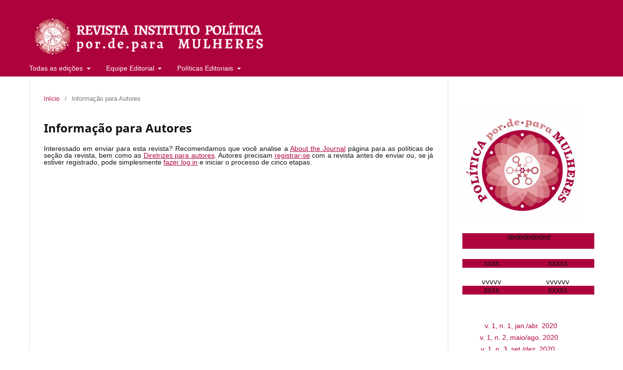

--- FILE ---
content_type: text/html; charset=utf-8
request_url: https://journal.nuped.com.br/index.php/pordepara/information/authors
body_size: 4024
content:
	<!DOCTYPE html>
<html lang="pt-BR" xml:lang="pt-BR">
<head>
	<meta charset="utf-8">
	<meta name="viewport" content="width=device-width, initial-scale=1.0">
	<title>
		Informação para Autores
							| Revista Instituto Política por.de.para Mulheres
			</title>

	
<link rel="icon" href="https://journal.nuped.com.br/public/journals/2/favicon_pt_BR.png">
<meta name="generator" content="Open Journal Systems 3.3.0.20">
<link rel="alternate" type="application/atom+xml" href="https://journal.nuped.com.br/index.php/pordepara/gateway/plugin/AnnouncementFeedGatewayPlugin/atom">
<link rel="alternate" type="application/rdf+xml" href="https://journal.nuped.com.br/index.php/pordepara/gateway/plugin/AnnouncementFeedGatewayPlugin/rss">
<link rel="alternate" type="application/rss+xml" href="https://journal.nuped.com.br/index.php/pordepara/gateway/plugin/AnnouncementFeedGatewayPlugin/rss2">
	<link rel="stylesheet" href="https://journal.nuped.com.br/index.php/pordepara/$$$call$$$/page/page/css?name=stylesheet" type="text/css" /><link rel="stylesheet" href="https://journal.nuped.com.br/index.php/pordepara/$$$call$$$/page/page/css?name=font" type="text/css" /><link rel="stylesheet" href="https://journal.nuped.com.br/lib/pkp/styles/fontawesome/fontawesome.css?v=3.3.0.20" type="text/css" /><link rel="stylesheet" href="https://journal.nuped.com.br/plugins/generic/orcidProfile/css/orcidProfile.css?v=3.3.0.20" type="text/css" /><link rel="stylesheet" href="https://journal.nuped.com.br/public/journals/2/styleSheet.css?d=2021-07-05+08%3A04%3A22" type="text/css" />
</head>
<body class="pkp_page_information pkp_op_authors has_site_logo" dir="ltr">

	<div class="pkp_structure_page">

				<header class="pkp_structure_head" id="headerNavigationContainer" role="banner">
						
 <nav class="cmp_skip_to_content" aria-label="Ir para os links de conteúdo">
	<a href="#pkp_content_main">Ir para o conteúdo principal</a>
	<a href="#siteNav">Ir para o menu de navegação principal</a>
		<a href="#pkp_content_footer">Ir para o rodapé</a>
</nav>

			<div class="pkp_head_wrapper">

				<div class="pkp_site_name_wrapper">
					<button class="pkp_site_nav_toggle">
						<span>Open Menu</span>
					</button>
										<div class="pkp_site_name">
																<a href="						https://journal.nuped.com.br/index.php/pordepara/index
					" class="is_img">
							<img src="https://journal.nuped.com.br/public/journals/2/pageHeaderLogoImage_pt_BR.png" width="2786" height="360" alt="Revista Instituto Política por.de.para Mulheres" />
						</a>
										</div>
				</div>

				
				<nav class="pkp_site_nav_menu" aria-label="Navegação no Site">
					<a id="siteNav"></a>
					<div class="pkp_navigation_primary_row">
						<div class="pkp_navigation_primary_wrapper">
																				<ul id="navigationPrimary" class="pkp_navigation_primary pkp_nav_list">
								<li class="">
				<a href="https://journal.nuped.com.br/index.php/pordepara/issue/archive">
					Todas as edições
				</a>
									<ul>
																					<li class="">
									<a href="https://journal.nuped.com.br/index.php/pordepara/issue/current">
										Última edição
									</a>
								</li>
																												<li class="">
									<a href="https://journal.nuped.com.br/index.php/pordepara/issue/archive">
										Edições Anteriores
									</a>
								</li>
																												<li class="">
									<a href="https://journal.nuped.com.br/index.php/pordepara/about">
										Artigos publicados
									</a>
								</li>
																		</ul>
							</li>
								<li class="">
				<a href="https://journal.nuped.com.br/index.php/pordepara/about/editorialTeam">
					Equipe Editorial
				</a>
									<ul>
																					<li class="">
									<a href="https://journal.nuped.com.br/index.php/pordepara/about/editorialTeam">
										Equipe Editorial
									</a>
								</li>
																												<li class="">
									<a href="https://journal.nuped.com.br/index.php/pordepara/about/contact">
										Expediente
									</a>
								</li>
																												<li class="">
									<a href="https://journal.nuped.com.br/index.php/pordepara/login">
										Acesso
									</a>
								</li>
																		</ul>
							</li>
								<li class="">
				<a href="https://journal.nuped.com.br/index.php/pordepara/about/privacy">
					Políticas Editoriais
				</a>
									<ul>
																					<li class="">
									<a href="https://journal.nuped.com.br/index.php/pordepara/user/register">
										Cadastro Leitoras Avaliadoras Autoras
									</a>
								</li>
																												<li class="">
									<a href="https://journal.nuped.com.br/index.php/pordepara/regras">
										Regras para publicação
									</a>
								</li>
																		</ul>
							</li>
			</ul>

				

																						<div class="pkp_navigation_search_wrapper">
									<a href="https://journal.nuped.com.br/index.php/pordepara/search" class="pkp_search pkp_search_desktop">
										<span class="fa fa-search" aria-hidden="true"></span>
										Buscar
									</a>
								</div>
													</div>
					</div>
					<div class="pkp_navigation_user_wrapper" id="navigationUserWrapper">
							<ul id="navigationUser" class="pkp_navigation_user pkp_nav_list">
								<li class="profile">
				<a href="https://politicaemulheres.com.br/">
					Instituto Política por.de.para Mulheres
				</a>
							</li>
								<li class="profile">
				<a href="https://journal.nuped.com.br/index.php/pordepara/about">
					Revista Instituto Política por.de.para Mulheres
				</a>
							</li>
								<li class="profile">
				<a href="https://journal.nuped.com.br/index.php/pordepara/memoria_pordesobre">
					Memória do Encontro Pesquisa por.de.sobre Mulheres
				</a>
							</li>
								<li class="profile">
				<a href="https://journal.nuped.com.br/index.php/pordepara/about/contact">
					Expediente
				</a>
							</li>
								<li class="profile">
				<a href="https://journal.nuped.com.br/index.php/pordepara/login">
					Acesso
				</a>
							</li>
										</ul>

					</div>
				</nav>
			</div><!-- .pkp_head_wrapper -->
		</header><!-- .pkp_structure_head -->

						<div class="pkp_structure_content has_sidebar">
			<div class="pkp_structure_main" role="main">
				<a id="pkp_content_main"></a>

<div class="page page_information">
	<nav class="cmp_breadcrumbs" role="navigation" aria-label="Você está aqui:">
	<ol>
		<li>
			<a href="https://journal.nuped.com.br/index.php/pordepara/index">
				Início
			</a>
			<span class="separator">/</span>
		</li>
		<li class="current">
			<span aria-current="page">
									Informação para Autores
							</span>
		</li>
	</ol>
</nav>

	<h1>
		Informação para Autores
	</h1>
	
	<div class="description">
		Interessado em enviar para esta revista? Recomendamos que você analise a <a href="https://journal.nuped.com.br/index.phppordepara/about">About the Journal</a> página para as políticas de seção da revista, bem como as <a href="https://journal.nuped.com.br/index.phppordepara/about/submissions#authorGuidelines">Diretrizes para autores</a>. Autores precisam <a href="https://journal.nuped.com.br/index.phppordepara/user/register">registrar-se</a> com a revista antes de enviar ou, se já estiver registrado, pode simplesmente <a href="https://journal.nuped.com.br/index.php/index/login"> fazer log in</a> e iniciar o processo de cinco etapas.
	</div>
</div>

		</div><!-- pkp_structure_main -->

									<div class="pkp_structure_sidebar left" role="complementary" aria-label="Barra lateral">
				<div class="pkp_block block_custom" id="customblock-lateral">
	<h2 class="title pkp_screen_reader">lateral</h2>
	<div class="content">
		<p style="text-align: center;"><a href="https://politicaemulheres.com.br/" target="_blank" rel="noopener"><img style="float: center;" src="https://journal.nuped.com.br/public/site/images/ledz/design-sem-nome-11.png" alt="" width="150" height="150"></a></p>
<table class="MsoNormalTable" style="width: 271px; height: 106px;" border="0" width="none" cellspacing="0" cellpadding="0" align="center">
<tbody>
<tr style="height: 16pt;">
<td style="width: 130pt; background: #AE023C; background-image: initial; background-position: initial; background-size: initial; background-repeat: initial; background-attachment: initial; background-origin: initial; background-clip: initial; padding: 0cm 3.5pt; height: 16pt;" colspan="2" valign="bottom" nowrap="nowrap" width="173">
<p class="MsoNormal" style="margin: 0cm; line-height: normal; font-size: 11pt; font-family: Calibri, sans-serif; text-align: center;" align="center">dededededed</p>
<p class="MsoNormal" style="margin: 0cm; line-height: normal; font-size: 11pt; font-family: Calibri, sans-serif; text-align: center;" align="center">&nbsp;</p>
</td>
</tr>
<tr style="height: 16pt;">
<td style="width: 130pt; background-image: initial; background-position: initial; background-size: initial; background-repeat: initial; background-attachment: initial; background-origin: initial; background-clip: initial; padding: 0cm 3.5pt; height: 16pt;" colspan="2" valign="bottom" nowrap="nowrap" width="173">
<p class="MsoNormal" style="margin: 0cm; line-height: normal; font-size: 11pt; font-family: Calibri, sans-serif; text-align: center;" align="center">&nbsp;</p>
</td>
</tr>
<tr style="height: 1pt;">
<td style="width: 1pt; background: #AE023C; padding: 0cm 1pt; height: 1pt;" valign="bottom" nowrap="nowrap" width="96">
<p class="MsoNormal" style="margin: 0cm; line-height: normal; font-size: 11pt; font-family: Calibri, sans-serif; text-align: center;" align="center"><span style="font-size: 12pt;">xxxx</span></p>
</td>
<td style="width: 1pt; background: #AE023C; padding: 0cm 1pt; height: 1pt;" valign="bottom" nowrap="nowrap" width="96">
<p class="MsoNormal" style="margin: 0cm; line-height: normal; font-size: 11pt; font-family: Calibri, sans-serif; text-align: center;" align="center"><span style="font-size: 12pt;">xxxxx</span></p>
</td>
</tr>
<tr style="height: 1pt;">
<td style="width: 1pt; background: white; padding: 0cm 1pt; height: 1pt;" valign="bottom" nowrap="nowrap" width="96">
<p class="MsoNormal" style="margin: 0cm; line-height: normal; font-size: 11pt; font-family: Calibri, sans-serif; text-align: center;" align="center">&nbsp;</p>
</td>
<td style="width: 71.8pt; background: white; padding: 0cm 1pt; height: 1pt;" valign="bottom" nowrap="nowrap" width="96">
<p class="MsoNormal" style="margin: 0cm; line-height: normal; font-size: 11pt; font-family: Calibri, sans-serif; text-align: center;" align="center">&nbsp;</p>
</td>
</tr>
<tr style="height: 16pt;">
<td style="width: 58.2pt; background-image: initial; background-position: initial; background-size: initial; background-repeat: initial; background-attachment: initial; background-origin: initial; background-clip: initial; padding: 0cm 1pt; height: 1pt;" valign="bottom" nowrap="nowrap" width="78">
<p class="MsoNormal" style="margin: 0cm; line-height: normal; font-size: 11pt; font-family: Calibri, sans-serif; text-align: center;" align="center">vvvvv</p>
</td>
<td style="width: 71.8pt; background-image: initial; background-position: initial; background-size: initial; background-repeat: initial; background-attachment: initial; background-origin: initial; background-clip: initial; padding: 0cm 3.5pt; height: 16pt;" valign="bottom" nowrap="nowrap" width="96">
<p class="MsoNormal" style="margin: 0cm; line-height: normal; font-size: 11pt; font-family: Calibri, sans-serif; text-align: center;" align="center">vvvvvv</p>
</td>
</tr>
<tr style="height: 1pt;">
<td style="width: 1pt; background: #AE023C; padding: 0cm 1pt; height: 1pt;" valign="bottom" nowrap="nowrap" width="96">
<p class="MsoNormal" style="margin: 0cm; line-height: normal; font-size: 11pt; font-family: Calibri, sans-serif; text-align: center;" align="center"><span style="font-size: 12pt;">xxxx</span></p>
</td>
<td style="width: 71.8pt; background: #AE023C; padding: 0cm 1pt; height: 1pt;" valign="bottom" nowrap="nowrap" width="96">
<p class="MsoNormal" style="margin: 0cm; line-height: normal; font-size: 11pt; font-family: Calibri, sans-serif; text-align: center;" align="center"><span style="font-size: 12pt;">xxxxx</span></p>
</td>
</tr>
</tbody>
</table>
<p>&nbsp;</p>
<p style="text-align: center;"><a href="https://journal.nuped.com.br/index.php/pordepara/issue/view/1v1" target="_blank" rel="noopener">v. 1, n. 1, jan./abr. 2020</a><br><a href="https://journal.nuped.com.br/index.php/pordepara/issue/view/1v2" target="_blank" rel="noopener">v. 1, n. 2, maio/ago. 2020</a>&nbsp;&nbsp;<br><a href="https://journal.nuped.com.br/index.php/pordepara/issue/view/1v3" target="_blank" rel="noopener">v. 1, n. 3, set./dez. 2020</a>&nbsp; &nbsp;<br><a href="https://journal.nuped.com.br/index.php/pordepara/issue/view/2v1" target="_blank" rel="noopener">v. 2, n. 1, jan./abr. 2021</a>&nbsp; &nbsp;<br><a href="https://journal.nuped.com.br/index.php/pordepara/issue/view/2v2" target="_blank" rel="noopener">v. 2, n. 2, maio/ago. 2021</a>&nbsp;&nbsp;</p>
<p style="text-align: center;">&nbsp;</p>
<div style="text-align: center;">
<div style="font-size: medium;" align="center">
<table class="MsoNormalTable" style="width: 279px; height: 0px;" border="0" width="3" cellspacing="0" cellpadding="0">
<tbody>
<tr style="height: 1pt;">
<td style="width: 1pt; background: #AE023C; padding: 0cm 1pt; height: 1pt;" valign="bottom" nowrap="nowrap" width="96">
<p class="MsoNormal" style="margin: 0cm; line-height: normal; font-size: 11pt; font-family: Calibri, sans-serif; text-align: center;" align="center"><span style="font-size: 12pt;">xxxx</span></p>
</td>
<td style="width: 71.8pt; background: #AE023C; padding: 0cm 1pt; height: 1pt;" valign="bottom" nowrap="nowrap" width="96">
<p class="MsoNormal" style="margin: 0cm; line-height: normal; font-size: 11pt; font-family: Calibri, sans-serif; text-align: center;" align="center"><span style="font-size: 12pt;">xxxxx</span></p>
</td>
</tr>
<tr style="height: 1pt;">
<td style="width: 1pt; background: white; padding: 0cm 1pt; height: 1pt;" valign="bottom" nowrap="nowrap" width="96">
<h3 style="text-align: center;">&nbsp;</h3>
<h3 style="text-align: center;">&nbsp;</h3>
<p class="MsoNormal" style="margin: 0cm; line-height: normal; font-size: 11pt; font-family: Calibri, sans-serif; text-align: center;" align="center"><a title="issn" href="https://portal.issn.org/resource/ISSN/2448-1386" target="_blank" rel="noopener"><img src="https://journal.nuped.com.br/public/site/images/ledz/preto-e-branco-acampamento-instagram-post.png" alt="" width="95" height="60"></a></p>
</td>
<td style="width: 71.8pt; background: white; padding: 0cm 1pt; height: 1pt;" valign="bottom" nowrap="nowrap" width="96">
<h3 style="text-align: center;">&nbsp;</h3>
<h3 style="text-align: center;"><img src="https://journal.nuped.com.br/public/site/images/96857/10.jpg" alt="" width="106" height="44"></h3>
</td>
</tr>
<tr style="height: 16pt;">
<td style="width: 58.2pt; background-image: initial; background-position: initial; background-size: initial; background-repeat: initial; background-attachment: initial; background-origin: initial; background-clip: initial; padding: 0cm 3.5pt; height: 16pt;" valign="bottom" nowrap="nowrap" width="78">
<p class="MsoNormal" style="margin: 0cm; line-height: normal; font-size: 11pt; font-family: Calibri, sans-serif; text-align: center;" align="center"><img src="https://journal.nuped.com.br/public/site/images/ledz/3.png" alt="" width="50" height="50"></p>
</td>
<td style="width: 71.8pt; background-image: initial; background-position: initial; background-size: initial; background-repeat: initial; background-attachment: initial; background-origin: initial; background-clip: initial; padding: 0cm 3.5pt; height: 16pt;" valign="bottom" nowrap="nowrap" width="96">
<h3 style="text-align: center;"><img src="https://journal.nuped.com.br/public/site/images/ledz/unnamed-1.jpg" alt="" width="132" height="33"></h3>
</td>
</tr>
<tr style="height: 16pt;">
<td style="width: 58.2pt; background-image: initial; background-position: initial; background-size: initial; background-repeat: initial; background-attachment: initial; background-origin: initial; background-clip: initial; padding: 0cm 3.5pt; height: 16pt;" valign="bottom" nowrap="nowrap" width="78">
<p class="MsoNormal" style="margin: 0cm; line-height: normal; font-size: 11pt; font-family: Calibri, sans-serif; text-align: center;" align="center"><img src="https://journal.nuped.com.br/public/site/images/96857/19.jpg" alt="" width="113" height="47"></p>
</td>
<td style="width: 71.8pt; background-image: initial; background-position: initial; background-size: initial; background-repeat: initial; background-attachment: initial; background-origin: initial; background-clip: initial; padding: 0cm 3.5pt; height: 16pt;" valign="bottom" nowrap="nowrap" width="96">
<p class="MsoNormal" style="margin: 0cm; line-height: normal; font-size: 11pt; font-family: Calibri, sans-serif; text-align: center;" align="center"><img src="https://journal.nuped.com.br/public/site/images/96857/27.jpg" alt="" width="115" height="48"></p>
</td>
</tr>
<tr style="height: 16pt;">
<td style="width: 58.2pt; background-image: initial; background-position: initial; background-size: initial; background-repeat: initial; background-attachment: initial; background-origin: initial; background-clip: initial; padding: 0cm 3.5pt; height: 16pt;" valign="bottom" nowrap="nowrap" width="78">
<p class="MsoNormal" style="margin: 0cm; line-height: normal; font-size: 11pt; font-family: Calibri, sans-serif; text-align: center;" align="center"><a href="https://www.sumarios.org/revista/revista-brasileira-de-direito-urban%C3%ADstico-rbdu" target="_blank" rel="noopener"><img src="https://journal.nuped.com.br/public/site/images/96857/21.jpg" alt="" width="137" height="57"></a></p>
</td>
<td style="width: 71.8pt; background-image: initial; background-position: initial; background-size: initial; background-repeat: initial; background-attachment: initial; background-origin: initial; background-clip: initial; padding: 0cm 3.5pt; height: 16pt;" valign="bottom" nowrap="nowrap" width="96">
<p class="MsoNormal" style="margin: 0cm; line-height: normal; font-size: 11pt; font-family: Calibri, sans-serif; text-align: center;" align="center"><strong><img src="https://journal.nuped.com.br/public/site/images/96857/23.jpg" alt="" width="101" height="42"></strong></p>
</td>
</tr>
<tr style="height: 16pt;">
<td style="width: 58.2pt; background-image: initial; background-position: initial; background-size: initial; background-repeat: initial; background-attachment: initial; background-origin: initial; background-clip: initial; padding: 0cm 3.5pt; height: 16pt;" valign="bottom" nowrap="nowrap" width="78">
<p class="MsoNormal" style="margin: 0cm; line-height: normal; font-size: 11pt; font-family: Calibri, sans-serif; text-align: center;" align="center"><a href="https://scholar.google.com.br/citations?user=UJO5FMsAAAAJ&amp;hl=pt-BR" target="_blank" rel="noopener"><img src="https://journal.nuped.com.br/public/site/images/96857/google-metrics.jpg" alt="" width="115" height="70"></a></p>
</td>
<td style="width: 71.8pt; background-image: initial; background-position: initial; background-size: initial; background-repeat: initial; background-attachment: initial; background-origin: initial; background-clip: initial; padding: 0cm 3.5pt; height: 16pt;" valign="bottom" nowrap="nowrap" width="96">
<p class="MsoNormal" style="margin: 0cm; line-height: normal; font-size: 11pt; font-family: Calibri, sans-serif; text-align: center;" align="center"><img src="https://journal.nuped.com.br/public/site/images/96857/28.jpg" alt="" width="89" height="37"></p>
</td>
</tr>
<tr style="height: 16pt;">
<td style="width: 58.2pt; background-image: initial; background-position: initial; background-size: initial; background-repeat: initial; background-attachment: initial; background-origin: initial; background-clip: initial; padding: 0cm 3.5pt; height: 16pt;" valign="bottom" nowrap="nowrap" width="78">
<p class="MsoNormal" style="margin: 0cm; line-height: normal; font-size: 11pt; font-family: Calibri, sans-serif; text-align: center;" align="center"><strong><img src="https://journal.nuped.com.br/public/site/images/96857/24.jpg" alt="" width="137" height="57"></strong></p>
</td>
<td style="width: 71.8pt; background-image: initial; background-position: initial; background-size: initial; background-repeat: initial; background-attachment: initial; background-origin: initial; background-clip: initial; padding: 0cm 3.5pt; height: 16pt;" valign="bottom" nowrap="nowrap" width="96">
<p class="MsoNormal" style="margin: 0cm; line-height: normal; font-size: 11pt; font-family: Calibri, sans-serif; text-align: center;" align="center"><img src="https://journal.nuped.com.br/public/site/images/96857/32.jpg" alt="" width="127" height="53"></p>
</td>
</tr>
<tr style="height: 16pt;">
<td style="width: 58.2pt; background-image: initial; background-position: initial; background-size: initial; background-repeat: initial; background-attachment: initial; background-origin: initial; background-clip: initial; padding: 0cm 3.5pt; height: 16pt;" valign="bottom" nowrap="nowrap" width="78">
<p class="MsoNormal" style="margin: 0cm; line-height: normal; font-size: 11pt; font-family: Calibri, sans-serif; text-align: center;" align="center"><strong><img src="https://journal.nuped.com.br/public/site/images/96857/g7qmsrng9tlvlzvwjbrrya5jj7v1598420866549-200x200.png" alt="" width="116" height="49"></strong></p>
</td>
<td style="width: 71.8pt; background-image: initial; background-position: initial; background-size: initial; background-repeat: initial; background-attachment: initial; background-origin: initial; background-clip: initial; padding: 0cm 3.5pt; height: 16pt;" valign="bottom" nowrap="nowrap" width="96">
<p class="MsoNormal" style="margin: 0cm; line-height: normal; font-size: 11pt; font-family: Calibri, sans-serif; text-align: center;" align="center"><img src="https://journal.nuped.com.br/public/site/images/96857/18.jpg" alt="" width="107" height="45"></p>
</td>
</tr>
<tr style="height: 1pt;">
<td style="width: 1pt; background: white; padding: 0cm 1pt; height: 1pt;" valign="bottom" nowrap="nowrap" width="96">
<p style="text-align: center;"><img src="https://journal.nuped.com.br/public/site/images/ledz/2016-lens-logo-stacked-250px.png" alt="" width="111" height="58"></p>
</td>
<td style="width: 71.8pt; background: white; padding: 0cm 1pt; height: 1pt;" valign="bottom" nowrap="nowrap" width="96">
<p style="text-align: center;"><img src="https://journal.nuped.com.br/public/site/images/96857/20.jpg" alt="" width="101" height="42"></p>
</td>
</tr>
<tr style="height: 1pt;">
<td style="width: 1pt; background: white; padding: 0cm 1pt; height: 1pt;" valign="bottom" nowrap="nowrap" width="96">
<p style="text-align: center;"><a href="https://www.facebook.com/politicaemulheres/" target="_blank" rel="noopener"><img src="https://journal.nuped.com.br/public/site/images/ledz/6d.png" alt="" width="50" height="50"></a></p>
</td>
<td style="width: 71.8pt; background: white; padding: 0cm 1pt; height: 1pt;" valign="bottom" nowrap="nowrap" width="96">
<p style="text-align: center;"><a href="https://www.instagram.com/politicaemulheres/" target="_blank" rel="noopener"><img src="https://journal.nuped.com.br/public/site/images/ledz/5d.png" alt="" width="48" height="46"></a></p>
</td>
</tr>
<tr style="height: 1pt;">
<td style="width: 1pt; background: white; padding: 0cm 1pt; height: 1pt;" valign="bottom" nowrap="nowrap" width="96">
<p style="text-align: center;">&nbsp;</p>
</td>
<td style="width: 71.8pt; background: white; padding: 0cm 1pt; height: 1pt;" valign="bottom" nowrap="nowrap" width="36">
<p style="text-align: center;">&nbsp;</p>
</td>
</tr>
<tr style="height: 16pt;">
<td style="width: 58.2pt; background-image: initial; background-position: initial; background-size: initial; background-repeat: initial; background-attachment: initial; background-origin: initial; background-clip: initial; padding: 0cm 3.5pt; height: 16pt;" valign="bottom" nowrap="nowrap" width="78">
<p class="MsoNormal" style="margin: 0cm; line-height: normal; font-size: 11pt; font-family: Calibri, sans-serif; text-align: center;" align="center">&nbsp;</p>
</td>
<td style="width: 71.8pt; background-image: initial; background-position: initial; background-size: initial; background-repeat: initial; background-attachment: initial; background-origin: initial; background-clip: initial; padding: 0cm 3.5pt; height: 16pt;" valign="bottom" nowrap="nowrap" width="96">
<p class="MsoNormal" style="margin: 0cm; line-height: normal; font-size: 11pt; font-family: Calibri, sans-serif; text-align: center;" align="center">&nbsp;</p>
</td>
</tr>
</tbody>
</table>
</div>
</div>
<p style="text-align: center;"><img style="float: left;" src="https://journal.nuped.com.br/public/site/images/ledz/cc-by-nc-sa-icon.svg.png" alt="" width="200" height="71"></p>
<p style="text-align: center;">&nbsp;</p>
<p style="text-align: center;">&nbsp;</p>
<p style="text-align: center;">&nbsp; &nbsp;&nbsp;</p>
<p style="text-align: center;">&nbsp;</p>
<p style="text-align: center;">&nbsp;</p>
<p style="text-align: center;">&nbsp;</p>
<p style="text-align: center;">&nbsp;</p>
<p style="text-align: center;">&nbsp;</p>
<p style="text-align: center;">&nbsp;</p>
	</div>
</div>
<div class="pkp_block block_make_submission">
	<h2 class="pkp_screen_reader">
		Enviar Submissão
	</h2>

	<div class="content">
		<a class="block_make_submission_link" href="https://journal.nuped.com.br/index.php/pordepara/about/submissions">
			Enviar Submissão
		</a>
	</div>
</div>
<div class="pkp_block block_browse">
	<h2 class="title">
		Navegar
	</h2>

	<nav class="content" role="navigation" aria-label="Navegar">
		<ul>
					</ul>
	</nav>
</div><!-- .block_browse -->
<div class="pkp_block block_language">
	<h2 class="title">
		Idioma
	</h2>

	<div class="content">
		<ul>
							<li class="locale_pt_BR current" lang="pt-BR">
					<a href="https://journal.nuped.com.br/index.php/pordepara/user/setLocale/pt_BR?source=%2Findex.php%2Fpordepara%2Finformation%2Fauthors">
						Português (Brasil)
					</a>
				</li>
							<li class="locale_en_US" lang="en-US">
					<a href="https://journal.nuped.com.br/index.php/pordepara/user/setLocale/en_US?source=%2Findex.php%2Fpordepara%2Finformation%2Fauthors">
						English
					</a>
				</li>
							<li class="locale_es_ES" lang="es-ES">
					<a href="https://journal.nuped.com.br/index.php/pordepara/user/setLocale/es_ES?source=%2Findex.php%2Fpordepara%2Finformation%2Fauthors">
						Español (España)
					</a>
				</li>
					</ul>
	</div>
</div><!-- .block_language -->
<div class="pkp_block block_information">
	<h2 class="title">Informações</h2>
	<div class="content">
		<ul>
							<li>
					<a href="https://journal.nuped.com.br/index.php/pordepara/information/readers">
						Para Leitores
					</a>
				</li>
										<li>
					<a href="https://journal.nuped.com.br/index.php/pordepara/information/authors">
						Para Autores
					</a>
				</li>
										<li>
					<a href="https://journal.nuped.com.br/index.php/pordepara/information/librarians">
						Para Bibliotecários
					</a>
				</li>
					</ul>
	</div>
</div>

			</div><!-- pkp_sidebar.left -->
			</div><!-- pkp_structure_content -->

<div class="pkp_structure_footer_wrapper" role="contentinfo">
	<a id="pkp_content_footer"></a>

	<div class="pkp_structure_footer">

					<div class="pkp_footer_content">
				<p style="text-align: center;">© 2021 - Revista <a href="https://politicaemulheres.com.br/" target="_blank" rel="noopener">Instituto Política por.de.para Mulheres</a> | <a href="mailto:revista@politicaemulheres.com.br">revista@politicaemulheres.com.br</a></p>
			</div>
		
		<div class="pkp_brand_footer" role="complementary">
			<a href="https://journal.nuped.com.br/index.php/pordepara/about/aboutThisPublishingSystem">
				<img alt="Mais informações sobre o sistema de publicação, a plataforma e o fluxo de publicação do OJS/PKP." src="https://journal.nuped.com.br/templates/images/ojs_brand.png">
			</a>
		</div>
	</div>
</div><!-- pkp_structure_footer_wrapper -->

</div><!-- pkp_structure_page -->

<script src="https://journal.nuped.com.br/lib/pkp/lib/vendor/components/jquery/jquery.min.js?v=3.3.0.20" type="text/javascript"></script><script src="https://journal.nuped.com.br/lib/pkp/lib/vendor/components/jqueryui/jquery-ui.min.js?v=3.3.0.20" type="text/javascript"></script><script src="https://journal.nuped.com.br/plugins/themes/default/js/lib/popper/popper.js?v=3.3.0.20" type="text/javascript"></script><script src="https://journal.nuped.com.br/plugins/themes/default/js/lib/bootstrap/util.js?v=3.3.0.20" type="text/javascript"></script><script src="https://journal.nuped.com.br/plugins/themes/default/js/lib/bootstrap/dropdown.js?v=3.3.0.20" type="text/javascript"></script><script src="https://journal.nuped.com.br/plugins/themes/default/js/main.js?v=3.3.0.20" type="text/javascript"></script>


</body>
</html>


--- FILE ---
content_type: text/css
request_url: https://journal.nuped.com.br/public/journals/2/styleSheet.css?d=2021-07-05+08%3A04%3A22
body_size: 1574
content:
/**
 * common.css
 */

/**
 * Common HTML elements
 */

body {
  margin: 1;
  padding: 1;
  background-color: #ffffff;
  color: #111;
  font-family: Arial;
  text-align: justify;
}

div {
  line-height: 100%;
  text-align: justify;
}

table {
  border: 1;
  border-spacing: 1;
  text-align: justify;
  font-size: 1em;
}

form {
  margin: 1;
}

a {
  text-decoration: underline;
}

a:link {
  color: #AE023C;
}

a:active {
  color: #AE023C;
}

a:visited {
  color: transparent;
}

a:hover {
  color: #eee;
  background: transparent;
}

a.plain {
  text-decoration: none;
}

ul {
  margin: 0.25em 0 0.75em 0;
  padding: 0 0 0 2.5em;
  text-align: justify;
}

tt {
  font-size: 1.4em;
  text-align: justify;
}

label {}

label.error {
  color: #000;
}

input.textField,
select.selectMenu,
textarea.textArea,
input.uploadField {
  background-color: #AE023C;
  color: #eeeeee;
  font-family: Arial, sans-serif;
  border-top: 2px solid #eee;
  border-left: 2px solid #bbb;
  border-bottom: 2px solid #eee;
  border-right: 2px solid #bbb;
  font-size: 1.4em;
  text-align: justify;
}

input.button {
  padding-left: 0.5em;
  padding-right: 0.5em;
  background-color: transparent;
  font-size: 1.2em;
}

input.defaultButton {
  background-color: transparent;
  color: #ffffff;
  font-weight: bold;
}


/**
 * Main layout elements
 */

#container {
  line-height: 125%;
  text-align: justify;
}

#header {
  padding: 0;
  margin: 0 auto;
  background-color: #e3d2e0;
  text-align: justify;
}

#headerTitle {
  text-align: justify;
  margin: 0 auto;
  padding: 0;
  width: 900px;
}

#header h1 {
  margin: 0 auto;
  padding: 0.5em 0 0.25em 0;
  font-family: Arial;
  font-weight: normal;
  line-height: 1.4em;
  text-align: justify;
}

#body {
  width: 1800px;
  margin: 0 auto;
  text-align: justify;
}

#footer {
  min-height: 100px;
  position: relative;
  clear: both;
  background-color: #000;
  text-align: center;
}

#footerContent {
  width: 100px;
  margin: 0 auto;
  text-align: justify;

}

#main {
  padding: 0.5em 0em 2em 0em;
  text-align: justify;
}

#main h2 {
  margin: 0em 1em 0.5em 0em;
  padding-top: 0.5em;
  font-family: Arial;
  font-weight: bold;
  text-align: justify;
}

#main h3 {
  margin: 0em 1em 0.5em 0em;
  padding-top: 0em;
  font-family: Arial, sans-serif;
  font-weight: normal;
  text-align: justify;
}

#navbar {
  margin-right: 0;
  padding-bottom: 0.5em;
  border-bottom: 2px dotted #000;
}

#breadcrumb {
  padding-top: 1em;
  font-size: 1em;
  text-align: justify;
}

#content {
  margin: 0;
  padding: 0;
  padding-top: 0.5em;
  font-size: 1.5em;
  border-top: 2px dotted #000;
  text-align: justify;
}

#content h3 {
  margin: 0em 1em 0.25em 0em;
  padding-top: 0.75em;
  font-family: Arial, sans-serif;
  font-weight: normal;
  font-size: 1.8em;
  line-height: 1.35em;
  text-align: justify;
}

#content h4 {
  margin: 0em 1em 0.25em 0em;
  padding-top: 0.75em;
  font-family: Arial, sans-serif;
  font-weight: normal;
  font-size: 1.5em;
  text-align: justify;
}

#content h5 {
  margin: 0em 1em 0.25em 0em;
  padding-top: 0.75em;
  font-weight: bold;
  font-size: 1.5em;
  text-align: justify;
}


/**
 * Navigation bar
 */

#navbar a {
  font-size: 1em;
  letter-spacing: 0.05em;
}

#navbar a:link {}

#navbar a:active {}

#navbar a:visited {}

#navbar a:hover {}


/**
 * Breadcrumbs
 */

#breadcrumb a {
  text-decoration: italic;
}

#breadcrumb a.current {
  font-weight: bold;
}


/**
 * Footer elements
 */

#footer div.debugStats {
  font-size: 1.5em;
}


/**
 * Additional text styles
 */

span.disabled,
label.disabled {
  color: #000;
  text-align: justify;
}

a.action,
a.file {
  font-size: 1em;
  text-transform: uppercase;
}

a.icon {
  text-decoration: none;
}

a.icon img {
  border: 0;
}

a.icon:hover {
  background: pink;
}

span.formRequired {
  color: #000;
  font-size: 1em;
}

span.instruct {}

span.heading {
  font-size: 2em;
  text-transform: uppercase;
}

span.highlight {
  border-bottom: 2px dotted #000;
}

.nowrap {
  white-space: nowrap;
}

pre {
  background-color: #f6eeee;
  color: #000;
  font-size: 1.5em;
}

/**
 * Table styles
 */

table.info {}

table.info td {
  padding: 0;
  padding-bottom: 0.5em;
  padding-right: 0.5em;
}

table.listing {}

table.listing tr.highlight {
  background: pink;
}

table.listing td {
  padding: 0.25em 0.5em 0.25em 0.5em;
}

table.listing tr.heading td,
table.listing td.heading,
table.info td.heading {
  font-size: 1em;
  text-transform: uppercase;
  font-weight: normal;
  line-height: 120%;
  padding: 0.75em 0.5em 1em 0.5em;
  text-align: justify;
}

table.listing tr.fastTracked {
  background-color: #e3d2e0;
}

table.info td.heading {
  padding-left: 0;
  text-align: justify;
}


table.listing td.nodata,
table.info td.nodata {
  text-align: center;
  font-style: italic;
}

table.listing td.headseparator {
  border-top: 1px dotted #000;
  font-size: 1em;
  line-height: 1%;
  text-align: justify;
}

table.listing td.endseparator {
  border-top: 1px dotted #000;
  font-size: 1em;
  line-height: 10%;
}

table.listing td.separator,
table.info td.separator {
  border-top: 1px dotted #DDDDD0;
  font-size: 0.1em;
  line-height: 1%;
}

table.data {}

table.data tr {}

table.data td {
  padding-bottom: 0.25em;
}

table.data td.label {
  padding-right: 1em;
}

table.data td.value {}

table.data td.separator {
  padding: 0.5em;
  font-size: 0.1em;
  line-height: 1%;
}

table.data td.heading {
  padding-left: 0;
  padding-right: 0;
}

table.nested tr {
  padding: 0;
  margin: 0;
}

span.nested {
  padding: 0 4px 0 0;
  font-size: 1.4em;
}

/**
 * Form-specific elements
 */

span.formError {
  color: #000;
  font-weight: bold;
  font-size: 1em;
}

ul.formErrorList {
  color: #e3d2e0;
}


/**
 * Other organizational elements
 */

ul.menu {
  margin: 0;
  padding: 0;
}

ul.menu li {
  margin: 0;
  padding: 0;
  padding-right: 1.5em;
  display: inline;
  color: #000;
}

ul.menu li.current {
  font-weight: bold;
}

ul.menu a {
  font-size: 1em;
  text-transform: uppercase;
  color: #000;
  text-decoration: none;
}

ul.steplist {
  margin: 0;
  padding: 0;
  list-style-type: decimal;
  text-align: justify;
}

ul.steplist li {
  margin: 0;
  padding: 0;
  font-size: 1em;
  padding-right: 0.5em;
  color: #000;
  display: inline;
  text-transform: uppercase;
  text-align: justify;
}

ul.steplist li.current {
  font-weight: bold;
  color: #000;
  text-align: justify;
}

ul.cmp_button_wire li {
  display: inline-block;
  padding: 0 1em;
  background: #ffffff;
  border: 1px solid #000000;
  border-radius: 3px;
  font-size: 13px;
  line-height: 28px;
  color: f6e4ec;
  text-decoration: none;
}

ul.obj_galley li {
  display: inline-block;
  padding: 0 1em;
  background: #ffffff;
  border: 1px solid #000000;
  border-radius: 3px;
  font-size: 13px;
  line-height: 28px;
  color: 000;
  text-decoration: none;
}

ul.cmp_button_wire,
ul.obj galley link {
  display: inline-block;
  padding: 0 1em;
  background: #FBFBF3;
  border: 1px solid #E3D2E0;
  border-radius: 3px;
  font-size: 13px;
  line-height: 28px;
  color: f6e4ec;
  text-decoration: none;
}

ul.steplist a {
  text-decoration: none;
  text-align: justify;
}

ul.plain {
  list-style-type: none;
  padding-left: 1.5em;
  text-align: justify;
}

div.separator {
  width: 100%;
  margin-top: 1em;
  margin-bottom: 0.25em;
  padding: 0;
  border-bottom: 1px dotted #000;
  font-size: 0.8em;
  line-height: 25%;
}

div.progressbar {
  background-image: url(../templates/images/progbg.gif);
  background-repeat: no-repeat;
  height: 27;
  width: 505;
  z-index: 1;
}

div.pkp_brand_footer a img {
  color: #DDDDDD;
  filter: grayscale(50%) brightness(0.4) contrast(200%) invert(75%) opacity(25%) saturate(30%) sepia(60%);
}